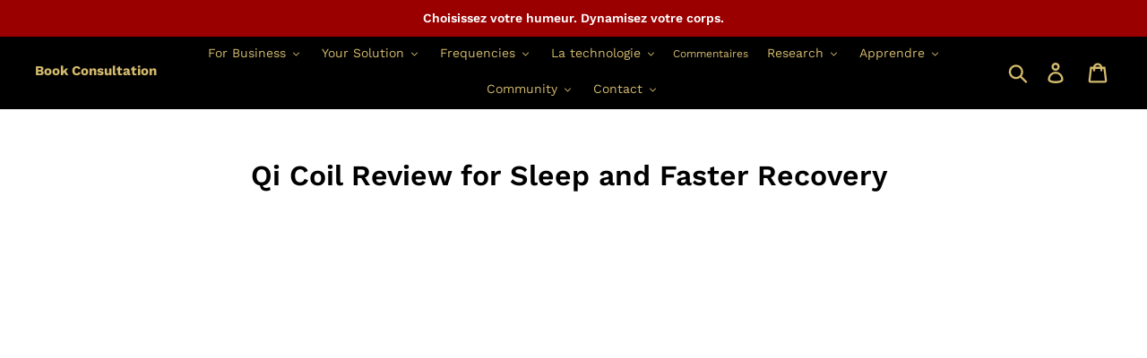

--- FILE ---
content_type: text/css
request_url: https://qilifestore.com/cdn/shop/t/101/assets/qls.css?v=1835227339341995581768210669
body_size: 83
content:
.qeai-collection-timer{background:#fff;padding:24px;border:4px dotted #E50000;margin-bottom:48px}.qeai-collection-timer h2{font-size:28px}.qeai-collection-timer p{font-size:20px}.collection-product-timer-wrapper .product-timer-block__unit{color:#111}.page-width .two-buttons-inline{display:flex!important;margin:1em auto!important;text-align:center;padding:0!important;width:100%;max-width:600px;flex-wrap:wrap}.page-width .two-buttons-inline li{text-align:center;list-style:none;margin-bottom:0!important;max-width:260px}.page-width .two-buttons-inline--button{display:block;padding:12px 24px!important;width:100%;max-width:260px;color:#fff!important;background:#297c82;transition:.3s all ease-in-out;border:none!important;border-radius:0!important}.page-width .two-buttons-inline--button:hover{background:#2c8c93!important}.page-container .qiari-button{background-image:linear-gradient(to right,#9333ea,#8b5cf6);background-color:#7b5cfa;!important}.page-container .qiari-button:hover{background-image:linear-gradient(to right,#8b5cf6,#9333ea)!important;background-color:#7b5cfa!important}@media screen and (max-width:767px){.page-width .two-buttons-inline{justify-content:center}.page-container .qiari-button{margin-top:1em}.qeai-collection-timer{font-size:20px}.qeai-collection-timer p{font-size:16px}}.countdown-text{max-width:400px;width:100%;margin-top:24px;font-weight:700}.font-italic{font-style:italic}.page-container .fokkio-coupon-code button,.page-container .fokkio-coupon-code input{border-radius:2px}.page-container .fokkio-coupon-code-container{margin-bottom:16px;margin-top:4px}.drawer-page-content .grid{margin-top:16px}.btn--black{background:#111;color:#e7d291;border:2px solid #111}.btn--black:hover,.btn--black:focus{background:#222!important;color:#e7d291!important;border:2px solid #222!important}.has-sale-price .price__regular11{display:none}.has-sale-price .price__sale11{color:#000}.template-collection .rife-collection-page .price--on-sale{display:flex}@media screen and (min-width:1025px){#SiteNavLabel-research{left:40%}#SiteNavLabel-help{left:auto;right:0}}@media screen and (max-width:1480px){#AccessibleNav .list--inline>li{padding:8px 0}}.paywhirl-plan-selector-plan label{display:none}.main-content .qicoil-collection .grid-view-item__image,.main-content .qicoil-collection .grid-view-item__image-wrapper{max-width:none!important;max-height:none!important}.main-content .qicoil-collection{max-width:1000px}@media screen and (min-width:767px){.qicoil-collection .grid{display:grid;grid-template-columns:repeat(12,1fr);gap:30px}.qicoil-collection .grid li{width:100%;padding-left:0}.qicoil-collection .grid li:nth-child(-n+6){grid-column:span 4}.qicoil-collection .grid li:nth-child(n+7){grid-column:span 3}}
/*# sourceMappingURL=/cdn/shop/t/101/assets/qls.css.map?v=1835227339341995581768210669 */


--- FILE ---
content_type: text/json
request_url: https://conf.config-security.com/model
body_size: 87
content:
{"title":"recommendation AI model (keras)","structure":"release_id=0x52:35:4f:41:71:65:23:36:22:75:47:4b:50:7c:61:34:37:34:75:31:5a:7a:6f:31:26:52:7a:78:5d;keras;inumoojw6vvhvt1x9tsabgvxptjlmmayll5xpw0gla65yfdf5s5wnbrxwi4f6p5x22stgdyy","weights":"../weights/52354f41.h5","biases":"../biases/52354f41.h5"}